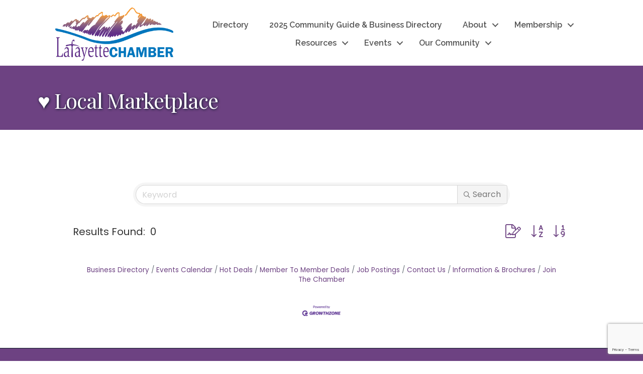

--- FILE ---
content_type: text/html; charset=utf-8
request_url: https://www.google.com/recaptcha/enterprise/anchor?ar=1&k=6LfI_T8rAAAAAMkWHrLP_GfSf3tLy9tKa839wcWa&co=aHR0cHM6Ly9idXNpbmVzcy5sYWZheWV0dGVjb2xvcmFkby5jb206NDQz&hl=en&v=PoyoqOPhxBO7pBk68S4YbpHZ&size=invisible&anchor-ms=20000&execute-ms=30000&cb=ulqodhs92x5g
body_size: 48575
content:
<!DOCTYPE HTML><html dir="ltr" lang="en"><head><meta http-equiv="Content-Type" content="text/html; charset=UTF-8">
<meta http-equiv="X-UA-Compatible" content="IE=edge">
<title>reCAPTCHA</title>
<style type="text/css">
/* cyrillic-ext */
@font-face {
  font-family: 'Roboto';
  font-style: normal;
  font-weight: 400;
  font-stretch: 100%;
  src: url(//fonts.gstatic.com/s/roboto/v48/KFO7CnqEu92Fr1ME7kSn66aGLdTylUAMa3GUBHMdazTgWw.woff2) format('woff2');
  unicode-range: U+0460-052F, U+1C80-1C8A, U+20B4, U+2DE0-2DFF, U+A640-A69F, U+FE2E-FE2F;
}
/* cyrillic */
@font-face {
  font-family: 'Roboto';
  font-style: normal;
  font-weight: 400;
  font-stretch: 100%;
  src: url(//fonts.gstatic.com/s/roboto/v48/KFO7CnqEu92Fr1ME7kSn66aGLdTylUAMa3iUBHMdazTgWw.woff2) format('woff2');
  unicode-range: U+0301, U+0400-045F, U+0490-0491, U+04B0-04B1, U+2116;
}
/* greek-ext */
@font-face {
  font-family: 'Roboto';
  font-style: normal;
  font-weight: 400;
  font-stretch: 100%;
  src: url(//fonts.gstatic.com/s/roboto/v48/KFO7CnqEu92Fr1ME7kSn66aGLdTylUAMa3CUBHMdazTgWw.woff2) format('woff2');
  unicode-range: U+1F00-1FFF;
}
/* greek */
@font-face {
  font-family: 'Roboto';
  font-style: normal;
  font-weight: 400;
  font-stretch: 100%;
  src: url(//fonts.gstatic.com/s/roboto/v48/KFO7CnqEu92Fr1ME7kSn66aGLdTylUAMa3-UBHMdazTgWw.woff2) format('woff2');
  unicode-range: U+0370-0377, U+037A-037F, U+0384-038A, U+038C, U+038E-03A1, U+03A3-03FF;
}
/* math */
@font-face {
  font-family: 'Roboto';
  font-style: normal;
  font-weight: 400;
  font-stretch: 100%;
  src: url(//fonts.gstatic.com/s/roboto/v48/KFO7CnqEu92Fr1ME7kSn66aGLdTylUAMawCUBHMdazTgWw.woff2) format('woff2');
  unicode-range: U+0302-0303, U+0305, U+0307-0308, U+0310, U+0312, U+0315, U+031A, U+0326-0327, U+032C, U+032F-0330, U+0332-0333, U+0338, U+033A, U+0346, U+034D, U+0391-03A1, U+03A3-03A9, U+03B1-03C9, U+03D1, U+03D5-03D6, U+03F0-03F1, U+03F4-03F5, U+2016-2017, U+2034-2038, U+203C, U+2040, U+2043, U+2047, U+2050, U+2057, U+205F, U+2070-2071, U+2074-208E, U+2090-209C, U+20D0-20DC, U+20E1, U+20E5-20EF, U+2100-2112, U+2114-2115, U+2117-2121, U+2123-214F, U+2190, U+2192, U+2194-21AE, U+21B0-21E5, U+21F1-21F2, U+21F4-2211, U+2213-2214, U+2216-22FF, U+2308-230B, U+2310, U+2319, U+231C-2321, U+2336-237A, U+237C, U+2395, U+239B-23B7, U+23D0, U+23DC-23E1, U+2474-2475, U+25AF, U+25B3, U+25B7, U+25BD, U+25C1, U+25CA, U+25CC, U+25FB, U+266D-266F, U+27C0-27FF, U+2900-2AFF, U+2B0E-2B11, U+2B30-2B4C, U+2BFE, U+3030, U+FF5B, U+FF5D, U+1D400-1D7FF, U+1EE00-1EEFF;
}
/* symbols */
@font-face {
  font-family: 'Roboto';
  font-style: normal;
  font-weight: 400;
  font-stretch: 100%;
  src: url(//fonts.gstatic.com/s/roboto/v48/KFO7CnqEu92Fr1ME7kSn66aGLdTylUAMaxKUBHMdazTgWw.woff2) format('woff2');
  unicode-range: U+0001-000C, U+000E-001F, U+007F-009F, U+20DD-20E0, U+20E2-20E4, U+2150-218F, U+2190, U+2192, U+2194-2199, U+21AF, U+21E6-21F0, U+21F3, U+2218-2219, U+2299, U+22C4-22C6, U+2300-243F, U+2440-244A, U+2460-24FF, U+25A0-27BF, U+2800-28FF, U+2921-2922, U+2981, U+29BF, U+29EB, U+2B00-2BFF, U+4DC0-4DFF, U+FFF9-FFFB, U+10140-1018E, U+10190-1019C, U+101A0, U+101D0-101FD, U+102E0-102FB, U+10E60-10E7E, U+1D2C0-1D2D3, U+1D2E0-1D37F, U+1F000-1F0FF, U+1F100-1F1AD, U+1F1E6-1F1FF, U+1F30D-1F30F, U+1F315, U+1F31C, U+1F31E, U+1F320-1F32C, U+1F336, U+1F378, U+1F37D, U+1F382, U+1F393-1F39F, U+1F3A7-1F3A8, U+1F3AC-1F3AF, U+1F3C2, U+1F3C4-1F3C6, U+1F3CA-1F3CE, U+1F3D4-1F3E0, U+1F3ED, U+1F3F1-1F3F3, U+1F3F5-1F3F7, U+1F408, U+1F415, U+1F41F, U+1F426, U+1F43F, U+1F441-1F442, U+1F444, U+1F446-1F449, U+1F44C-1F44E, U+1F453, U+1F46A, U+1F47D, U+1F4A3, U+1F4B0, U+1F4B3, U+1F4B9, U+1F4BB, U+1F4BF, U+1F4C8-1F4CB, U+1F4D6, U+1F4DA, U+1F4DF, U+1F4E3-1F4E6, U+1F4EA-1F4ED, U+1F4F7, U+1F4F9-1F4FB, U+1F4FD-1F4FE, U+1F503, U+1F507-1F50B, U+1F50D, U+1F512-1F513, U+1F53E-1F54A, U+1F54F-1F5FA, U+1F610, U+1F650-1F67F, U+1F687, U+1F68D, U+1F691, U+1F694, U+1F698, U+1F6AD, U+1F6B2, U+1F6B9-1F6BA, U+1F6BC, U+1F6C6-1F6CF, U+1F6D3-1F6D7, U+1F6E0-1F6EA, U+1F6F0-1F6F3, U+1F6F7-1F6FC, U+1F700-1F7FF, U+1F800-1F80B, U+1F810-1F847, U+1F850-1F859, U+1F860-1F887, U+1F890-1F8AD, U+1F8B0-1F8BB, U+1F8C0-1F8C1, U+1F900-1F90B, U+1F93B, U+1F946, U+1F984, U+1F996, U+1F9E9, U+1FA00-1FA6F, U+1FA70-1FA7C, U+1FA80-1FA89, U+1FA8F-1FAC6, U+1FACE-1FADC, U+1FADF-1FAE9, U+1FAF0-1FAF8, U+1FB00-1FBFF;
}
/* vietnamese */
@font-face {
  font-family: 'Roboto';
  font-style: normal;
  font-weight: 400;
  font-stretch: 100%;
  src: url(//fonts.gstatic.com/s/roboto/v48/KFO7CnqEu92Fr1ME7kSn66aGLdTylUAMa3OUBHMdazTgWw.woff2) format('woff2');
  unicode-range: U+0102-0103, U+0110-0111, U+0128-0129, U+0168-0169, U+01A0-01A1, U+01AF-01B0, U+0300-0301, U+0303-0304, U+0308-0309, U+0323, U+0329, U+1EA0-1EF9, U+20AB;
}
/* latin-ext */
@font-face {
  font-family: 'Roboto';
  font-style: normal;
  font-weight: 400;
  font-stretch: 100%;
  src: url(//fonts.gstatic.com/s/roboto/v48/KFO7CnqEu92Fr1ME7kSn66aGLdTylUAMa3KUBHMdazTgWw.woff2) format('woff2');
  unicode-range: U+0100-02BA, U+02BD-02C5, U+02C7-02CC, U+02CE-02D7, U+02DD-02FF, U+0304, U+0308, U+0329, U+1D00-1DBF, U+1E00-1E9F, U+1EF2-1EFF, U+2020, U+20A0-20AB, U+20AD-20C0, U+2113, U+2C60-2C7F, U+A720-A7FF;
}
/* latin */
@font-face {
  font-family: 'Roboto';
  font-style: normal;
  font-weight: 400;
  font-stretch: 100%;
  src: url(//fonts.gstatic.com/s/roboto/v48/KFO7CnqEu92Fr1ME7kSn66aGLdTylUAMa3yUBHMdazQ.woff2) format('woff2');
  unicode-range: U+0000-00FF, U+0131, U+0152-0153, U+02BB-02BC, U+02C6, U+02DA, U+02DC, U+0304, U+0308, U+0329, U+2000-206F, U+20AC, U+2122, U+2191, U+2193, U+2212, U+2215, U+FEFF, U+FFFD;
}
/* cyrillic-ext */
@font-face {
  font-family: 'Roboto';
  font-style: normal;
  font-weight: 500;
  font-stretch: 100%;
  src: url(//fonts.gstatic.com/s/roboto/v48/KFO7CnqEu92Fr1ME7kSn66aGLdTylUAMa3GUBHMdazTgWw.woff2) format('woff2');
  unicode-range: U+0460-052F, U+1C80-1C8A, U+20B4, U+2DE0-2DFF, U+A640-A69F, U+FE2E-FE2F;
}
/* cyrillic */
@font-face {
  font-family: 'Roboto';
  font-style: normal;
  font-weight: 500;
  font-stretch: 100%;
  src: url(//fonts.gstatic.com/s/roboto/v48/KFO7CnqEu92Fr1ME7kSn66aGLdTylUAMa3iUBHMdazTgWw.woff2) format('woff2');
  unicode-range: U+0301, U+0400-045F, U+0490-0491, U+04B0-04B1, U+2116;
}
/* greek-ext */
@font-face {
  font-family: 'Roboto';
  font-style: normal;
  font-weight: 500;
  font-stretch: 100%;
  src: url(//fonts.gstatic.com/s/roboto/v48/KFO7CnqEu92Fr1ME7kSn66aGLdTylUAMa3CUBHMdazTgWw.woff2) format('woff2');
  unicode-range: U+1F00-1FFF;
}
/* greek */
@font-face {
  font-family: 'Roboto';
  font-style: normal;
  font-weight: 500;
  font-stretch: 100%;
  src: url(//fonts.gstatic.com/s/roboto/v48/KFO7CnqEu92Fr1ME7kSn66aGLdTylUAMa3-UBHMdazTgWw.woff2) format('woff2');
  unicode-range: U+0370-0377, U+037A-037F, U+0384-038A, U+038C, U+038E-03A1, U+03A3-03FF;
}
/* math */
@font-face {
  font-family: 'Roboto';
  font-style: normal;
  font-weight: 500;
  font-stretch: 100%;
  src: url(//fonts.gstatic.com/s/roboto/v48/KFO7CnqEu92Fr1ME7kSn66aGLdTylUAMawCUBHMdazTgWw.woff2) format('woff2');
  unicode-range: U+0302-0303, U+0305, U+0307-0308, U+0310, U+0312, U+0315, U+031A, U+0326-0327, U+032C, U+032F-0330, U+0332-0333, U+0338, U+033A, U+0346, U+034D, U+0391-03A1, U+03A3-03A9, U+03B1-03C9, U+03D1, U+03D5-03D6, U+03F0-03F1, U+03F4-03F5, U+2016-2017, U+2034-2038, U+203C, U+2040, U+2043, U+2047, U+2050, U+2057, U+205F, U+2070-2071, U+2074-208E, U+2090-209C, U+20D0-20DC, U+20E1, U+20E5-20EF, U+2100-2112, U+2114-2115, U+2117-2121, U+2123-214F, U+2190, U+2192, U+2194-21AE, U+21B0-21E5, U+21F1-21F2, U+21F4-2211, U+2213-2214, U+2216-22FF, U+2308-230B, U+2310, U+2319, U+231C-2321, U+2336-237A, U+237C, U+2395, U+239B-23B7, U+23D0, U+23DC-23E1, U+2474-2475, U+25AF, U+25B3, U+25B7, U+25BD, U+25C1, U+25CA, U+25CC, U+25FB, U+266D-266F, U+27C0-27FF, U+2900-2AFF, U+2B0E-2B11, U+2B30-2B4C, U+2BFE, U+3030, U+FF5B, U+FF5D, U+1D400-1D7FF, U+1EE00-1EEFF;
}
/* symbols */
@font-face {
  font-family: 'Roboto';
  font-style: normal;
  font-weight: 500;
  font-stretch: 100%;
  src: url(//fonts.gstatic.com/s/roboto/v48/KFO7CnqEu92Fr1ME7kSn66aGLdTylUAMaxKUBHMdazTgWw.woff2) format('woff2');
  unicode-range: U+0001-000C, U+000E-001F, U+007F-009F, U+20DD-20E0, U+20E2-20E4, U+2150-218F, U+2190, U+2192, U+2194-2199, U+21AF, U+21E6-21F0, U+21F3, U+2218-2219, U+2299, U+22C4-22C6, U+2300-243F, U+2440-244A, U+2460-24FF, U+25A0-27BF, U+2800-28FF, U+2921-2922, U+2981, U+29BF, U+29EB, U+2B00-2BFF, U+4DC0-4DFF, U+FFF9-FFFB, U+10140-1018E, U+10190-1019C, U+101A0, U+101D0-101FD, U+102E0-102FB, U+10E60-10E7E, U+1D2C0-1D2D3, U+1D2E0-1D37F, U+1F000-1F0FF, U+1F100-1F1AD, U+1F1E6-1F1FF, U+1F30D-1F30F, U+1F315, U+1F31C, U+1F31E, U+1F320-1F32C, U+1F336, U+1F378, U+1F37D, U+1F382, U+1F393-1F39F, U+1F3A7-1F3A8, U+1F3AC-1F3AF, U+1F3C2, U+1F3C4-1F3C6, U+1F3CA-1F3CE, U+1F3D4-1F3E0, U+1F3ED, U+1F3F1-1F3F3, U+1F3F5-1F3F7, U+1F408, U+1F415, U+1F41F, U+1F426, U+1F43F, U+1F441-1F442, U+1F444, U+1F446-1F449, U+1F44C-1F44E, U+1F453, U+1F46A, U+1F47D, U+1F4A3, U+1F4B0, U+1F4B3, U+1F4B9, U+1F4BB, U+1F4BF, U+1F4C8-1F4CB, U+1F4D6, U+1F4DA, U+1F4DF, U+1F4E3-1F4E6, U+1F4EA-1F4ED, U+1F4F7, U+1F4F9-1F4FB, U+1F4FD-1F4FE, U+1F503, U+1F507-1F50B, U+1F50D, U+1F512-1F513, U+1F53E-1F54A, U+1F54F-1F5FA, U+1F610, U+1F650-1F67F, U+1F687, U+1F68D, U+1F691, U+1F694, U+1F698, U+1F6AD, U+1F6B2, U+1F6B9-1F6BA, U+1F6BC, U+1F6C6-1F6CF, U+1F6D3-1F6D7, U+1F6E0-1F6EA, U+1F6F0-1F6F3, U+1F6F7-1F6FC, U+1F700-1F7FF, U+1F800-1F80B, U+1F810-1F847, U+1F850-1F859, U+1F860-1F887, U+1F890-1F8AD, U+1F8B0-1F8BB, U+1F8C0-1F8C1, U+1F900-1F90B, U+1F93B, U+1F946, U+1F984, U+1F996, U+1F9E9, U+1FA00-1FA6F, U+1FA70-1FA7C, U+1FA80-1FA89, U+1FA8F-1FAC6, U+1FACE-1FADC, U+1FADF-1FAE9, U+1FAF0-1FAF8, U+1FB00-1FBFF;
}
/* vietnamese */
@font-face {
  font-family: 'Roboto';
  font-style: normal;
  font-weight: 500;
  font-stretch: 100%;
  src: url(//fonts.gstatic.com/s/roboto/v48/KFO7CnqEu92Fr1ME7kSn66aGLdTylUAMa3OUBHMdazTgWw.woff2) format('woff2');
  unicode-range: U+0102-0103, U+0110-0111, U+0128-0129, U+0168-0169, U+01A0-01A1, U+01AF-01B0, U+0300-0301, U+0303-0304, U+0308-0309, U+0323, U+0329, U+1EA0-1EF9, U+20AB;
}
/* latin-ext */
@font-face {
  font-family: 'Roboto';
  font-style: normal;
  font-weight: 500;
  font-stretch: 100%;
  src: url(//fonts.gstatic.com/s/roboto/v48/KFO7CnqEu92Fr1ME7kSn66aGLdTylUAMa3KUBHMdazTgWw.woff2) format('woff2');
  unicode-range: U+0100-02BA, U+02BD-02C5, U+02C7-02CC, U+02CE-02D7, U+02DD-02FF, U+0304, U+0308, U+0329, U+1D00-1DBF, U+1E00-1E9F, U+1EF2-1EFF, U+2020, U+20A0-20AB, U+20AD-20C0, U+2113, U+2C60-2C7F, U+A720-A7FF;
}
/* latin */
@font-face {
  font-family: 'Roboto';
  font-style: normal;
  font-weight: 500;
  font-stretch: 100%;
  src: url(//fonts.gstatic.com/s/roboto/v48/KFO7CnqEu92Fr1ME7kSn66aGLdTylUAMa3yUBHMdazQ.woff2) format('woff2');
  unicode-range: U+0000-00FF, U+0131, U+0152-0153, U+02BB-02BC, U+02C6, U+02DA, U+02DC, U+0304, U+0308, U+0329, U+2000-206F, U+20AC, U+2122, U+2191, U+2193, U+2212, U+2215, U+FEFF, U+FFFD;
}
/* cyrillic-ext */
@font-face {
  font-family: 'Roboto';
  font-style: normal;
  font-weight: 900;
  font-stretch: 100%;
  src: url(//fonts.gstatic.com/s/roboto/v48/KFO7CnqEu92Fr1ME7kSn66aGLdTylUAMa3GUBHMdazTgWw.woff2) format('woff2');
  unicode-range: U+0460-052F, U+1C80-1C8A, U+20B4, U+2DE0-2DFF, U+A640-A69F, U+FE2E-FE2F;
}
/* cyrillic */
@font-face {
  font-family: 'Roboto';
  font-style: normal;
  font-weight: 900;
  font-stretch: 100%;
  src: url(//fonts.gstatic.com/s/roboto/v48/KFO7CnqEu92Fr1ME7kSn66aGLdTylUAMa3iUBHMdazTgWw.woff2) format('woff2');
  unicode-range: U+0301, U+0400-045F, U+0490-0491, U+04B0-04B1, U+2116;
}
/* greek-ext */
@font-face {
  font-family: 'Roboto';
  font-style: normal;
  font-weight: 900;
  font-stretch: 100%;
  src: url(//fonts.gstatic.com/s/roboto/v48/KFO7CnqEu92Fr1ME7kSn66aGLdTylUAMa3CUBHMdazTgWw.woff2) format('woff2');
  unicode-range: U+1F00-1FFF;
}
/* greek */
@font-face {
  font-family: 'Roboto';
  font-style: normal;
  font-weight: 900;
  font-stretch: 100%;
  src: url(//fonts.gstatic.com/s/roboto/v48/KFO7CnqEu92Fr1ME7kSn66aGLdTylUAMa3-UBHMdazTgWw.woff2) format('woff2');
  unicode-range: U+0370-0377, U+037A-037F, U+0384-038A, U+038C, U+038E-03A1, U+03A3-03FF;
}
/* math */
@font-face {
  font-family: 'Roboto';
  font-style: normal;
  font-weight: 900;
  font-stretch: 100%;
  src: url(//fonts.gstatic.com/s/roboto/v48/KFO7CnqEu92Fr1ME7kSn66aGLdTylUAMawCUBHMdazTgWw.woff2) format('woff2');
  unicode-range: U+0302-0303, U+0305, U+0307-0308, U+0310, U+0312, U+0315, U+031A, U+0326-0327, U+032C, U+032F-0330, U+0332-0333, U+0338, U+033A, U+0346, U+034D, U+0391-03A1, U+03A3-03A9, U+03B1-03C9, U+03D1, U+03D5-03D6, U+03F0-03F1, U+03F4-03F5, U+2016-2017, U+2034-2038, U+203C, U+2040, U+2043, U+2047, U+2050, U+2057, U+205F, U+2070-2071, U+2074-208E, U+2090-209C, U+20D0-20DC, U+20E1, U+20E5-20EF, U+2100-2112, U+2114-2115, U+2117-2121, U+2123-214F, U+2190, U+2192, U+2194-21AE, U+21B0-21E5, U+21F1-21F2, U+21F4-2211, U+2213-2214, U+2216-22FF, U+2308-230B, U+2310, U+2319, U+231C-2321, U+2336-237A, U+237C, U+2395, U+239B-23B7, U+23D0, U+23DC-23E1, U+2474-2475, U+25AF, U+25B3, U+25B7, U+25BD, U+25C1, U+25CA, U+25CC, U+25FB, U+266D-266F, U+27C0-27FF, U+2900-2AFF, U+2B0E-2B11, U+2B30-2B4C, U+2BFE, U+3030, U+FF5B, U+FF5D, U+1D400-1D7FF, U+1EE00-1EEFF;
}
/* symbols */
@font-face {
  font-family: 'Roboto';
  font-style: normal;
  font-weight: 900;
  font-stretch: 100%;
  src: url(//fonts.gstatic.com/s/roboto/v48/KFO7CnqEu92Fr1ME7kSn66aGLdTylUAMaxKUBHMdazTgWw.woff2) format('woff2');
  unicode-range: U+0001-000C, U+000E-001F, U+007F-009F, U+20DD-20E0, U+20E2-20E4, U+2150-218F, U+2190, U+2192, U+2194-2199, U+21AF, U+21E6-21F0, U+21F3, U+2218-2219, U+2299, U+22C4-22C6, U+2300-243F, U+2440-244A, U+2460-24FF, U+25A0-27BF, U+2800-28FF, U+2921-2922, U+2981, U+29BF, U+29EB, U+2B00-2BFF, U+4DC0-4DFF, U+FFF9-FFFB, U+10140-1018E, U+10190-1019C, U+101A0, U+101D0-101FD, U+102E0-102FB, U+10E60-10E7E, U+1D2C0-1D2D3, U+1D2E0-1D37F, U+1F000-1F0FF, U+1F100-1F1AD, U+1F1E6-1F1FF, U+1F30D-1F30F, U+1F315, U+1F31C, U+1F31E, U+1F320-1F32C, U+1F336, U+1F378, U+1F37D, U+1F382, U+1F393-1F39F, U+1F3A7-1F3A8, U+1F3AC-1F3AF, U+1F3C2, U+1F3C4-1F3C6, U+1F3CA-1F3CE, U+1F3D4-1F3E0, U+1F3ED, U+1F3F1-1F3F3, U+1F3F5-1F3F7, U+1F408, U+1F415, U+1F41F, U+1F426, U+1F43F, U+1F441-1F442, U+1F444, U+1F446-1F449, U+1F44C-1F44E, U+1F453, U+1F46A, U+1F47D, U+1F4A3, U+1F4B0, U+1F4B3, U+1F4B9, U+1F4BB, U+1F4BF, U+1F4C8-1F4CB, U+1F4D6, U+1F4DA, U+1F4DF, U+1F4E3-1F4E6, U+1F4EA-1F4ED, U+1F4F7, U+1F4F9-1F4FB, U+1F4FD-1F4FE, U+1F503, U+1F507-1F50B, U+1F50D, U+1F512-1F513, U+1F53E-1F54A, U+1F54F-1F5FA, U+1F610, U+1F650-1F67F, U+1F687, U+1F68D, U+1F691, U+1F694, U+1F698, U+1F6AD, U+1F6B2, U+1F6B9-1F6BA, U+1F6BC, U+1F6C6-1F6CF, U+1F6D3-1F6D7, U+1F6E0-1F6EA, U+1F6F0-1F6F3, U+1F6F7-1F6FC, U+1F700-1F7FF, U+1F800-1F80B, U+1F810-1F847, U+1F850-1F859, U+1F860-1F887, U+1F890-1F8AD, U+1F8B0-1F8BB, U+1F8C0-1F8C1, U+1F900-1F90B, U+1F93B, U+1F946, U+1F984, U+1F996, U+1F9E9, U+1FA00-1FA6F, U+1FA70-1FA7C, U+1FA80-1FA89, U+1FA8F-1FAC6, U+1FACE-1FADC, U+1FADF-1FAE9, U+1FAF0-1FAF8, U+1FB00-1FBFF;
}
/* vietnamese */
@font-face {
  font-family: 'Roboto';
  font-style: normal;
  font-weight: 900;
  font-stretch: 100%;
  src: url(//fonts.gstatic.com/s/roboto/v48/KFO7CnqEu92Fr1ME7kSn66aGLdTylUAMa3OUBHMdazTgWw.woff2) format('woff2');
  unicode-range: U+0102-0103, U+0110-0111, U+0128-0129, U+0168-0169, U+01A0-01A1, U+01AF-01B0, U+0300-0301, U+0303-0304, U+0308-0309, U+0323, U+0329, U+1EA0-1EF9, U+20AB;
}
/* latin-ext */
@font-face {
  font-family: 'Roboto';
  font-style: normal;
  font-weight: 900;
  font-stretch: 100%;
  src: url(//fonts.gstatic.com/s/roboto/v48/KFO7CnqEu92Fr1ME7kSn66aGLdTylUAMa3KUBHMdazTgWw.woff2) format('woff2');
  unicode-range: U+0100-02BA, U+02BD-02C5, U+02C7-02CC, U+02CE-02D7, U+02DD-02FF, U+0304, U+0308, U+0329, U+1D00-1DBF, U+1E00-1E9F, U+1EF2-1EFF, U+2020, U+20A0-20AB, U+20AD-20C0, U+2113, U+2C60-2C7F, U+A720-A7FF;
}
/* latin */
@font-face {
  font-family: 'Roboto';
  font-style: normal;
  font-weight: 900;
  font-stretch: 100%;
  src: url(//fonts.gstatic.com/s/roboto/v48/KFO7CnqEu92Fr1ME7kSn66aGLdTylUAMa3yUBHMdazQ.woff2) format('woff2');
  unicode-range: U+0000-00FF, U+0131, U+0152-0153, U+02BB-02BC, U+02C6, U+02DA, U+02DC, U+0304, U+0308, U+0329, U+2000-206F, U+20AC, U+2122, U+2191, U+2193, U+2212, U+2215, U+FEFF, U+FFFD;
}

</style>
<link rel="stylesheet" type="text/css" href="https://www.gstatic.com/recaptcha/releases/PoyoqOPhxBO7pBk68S4YbpHZ/styles__ltr.css">
<script nonce="01xQLCpBc1kmT4kH3q-Sug" type="text/javascript">window['__recaptcha_api'] = 'https://www.google.com/recaptcha/enterprise/';</script>
<script type="text/javascript" src="https://www.gstatic.com/recaptcha/releases/PoyoqOPhxBO7pBk68S4YbpHZ/recaptcha__en.js" nonce="01xQLCpBc1kmT4kH3q-Sug">
      
    </script></head>
<body><div id="rc-anchor-alert" class="rc-anchor-alert"></div>
<input type="hidden" id="recaptcha-token" value="[base64]">
<script type="text/javascript" nonce="01xQLCpBc1kmT4kH3q-Sug">
      recaptcha.anchor.Main.init("[\x22ainput\x22,[\x22bgdata\x22,\x22\x22,\[base64]/[base64]/[base64]/KE4oMTI0LHYsdi5HKSxMWihsLHYpKTpOKDEyNCx2LGwpLFYpLHYpLFQpKSxGKDE3MSx2KX0scjc9ZnVuY3Rpb24obCl7cmV0dXJuIGx9LEM9ZnVuY3Rpb24obCxWLHYpe04odixsLFYpLFZbYWtdPTI3OTZ9LG49ZnVuY3Rpb24obCxWKXtWLlg9KChWLlg/[base64]/[base64]/[base64]/[base64]/[base64]/[base64]/[base64]/[base64]/[base64]/[base64]/[base64]\\u003d\x22,\[base64]\x22,\x22wphhHQFjWUNGSUtxMHnCh0/Cg8KUIi3DgD3DgQTCowjDqA/DjR/[base64]/[base64]/DkV/DnHIfP8Obw5NqRMKsHxbCkGPDoAdBw45cMR3DsMKvwqw6wqjDm13DmkVLKQ1YHsOzVSAUw7ZrDsOYw5dswqVXSBslw5IQw4rDp8O8LcOVw4nCqDXDhmYyWlHDk8K+NDt/w5XCrTfCssK1woQBRDHDmMO8AUnCr8O1K04/[base64]/Dh8OUwojCvcKqwqHDm8OFV8KPwpETUMKpw4AZwqfChxY/wpRmw4/DmzLDoi8VB8OEKsOgTylOwqcaaMKNOMO5eT9PFn7DmxPDlkTCrRHDo8OsTcOswo3DqjxGwpMte8K3ViLCicO1w7dhTVRpw5Y3w61yRcOcwrA8d0fDhjwVwqxPwoYWfFs5w5/[base64]/wohdw4sAwrk+w45qwrgBw5HCkW/Cjmt9FsOkFBo1UcO8O8KkOQDCuQY5GDxwEzwZMcK7wqhsw7QqwqbDhMOBOMO7H8Kvw7LCscOxRHzDkMKtw47DojsJwq1Cw5rCs8KbHMKIBcOgKAVBw7VYY8ORJkcHwp7DnDTDj3J/wpxbNBDDusK7IFY/XwfDvMOgwqEJCcOTw6nCiMOdw6nDjB5fWXjCjsKhwpfDt3IKwqHDmcOBwrQHwr7DqMKUwpjCtsK8YG0pwoLCswLDmgt4w7jCnMK7wphpJ8Kgw4lcfcK2wq0FEMKzwr/Ct8KfW8O6BsKOw7/CgkrDgcOHw7oyOsOCN8KwIsOdw7bCv8KNKsOsdCjDgTs5wqABw73Dv8ObBsOmG8K9J8OVESwwVQvDqgfChMKDNBVAw7Ufw4rDikplPibCtwdYX8OcCMOrw6/CucOWwoPDs1fCl1rCiAx4w4PDrHTCncOQwr3CgQPCrsKTw4RDw7F8wr4iwrE+aj7CskjCo1oEw5/CgytbBcOCwrAlwpF6E8Kaw4XClMOuCsKFwrbDpDHCmyPDmAbDu8KlJxl5wqdtZVgOwqTDtCRCExnCncOdMcKGN0/DsMO0WMOvXsKaV13DmhnDvMOna3d5Y8O2T8Obwq7DvU/[base64]/DnsK2wphWRUVZVXENwpvCgkDCuGrDsCDChgrDicKPbB8nw6vDvi10w7HCscOGJAjDqcOiXsKKwqRyasK8w45LHiPDglvDu0fDoGJzwqJ5w5QFUcKDw7Y5wqhzFEpgwrrCoB/[base64]/ClMKCw7XDrlcGJBjDgsOgw4QNw6PCjMOZw5rDjlXCkikfNEceAcOgw6BXV8OdwpnCpsKrZ8K9OcO6wrM/wqPDv0XCp8KHT3cZLFjDtsKhJ8KZwrLDm8KuSxPCuzHDvEBKw4bClMO2w5YJwpnDjnXDsSLDtjdrcXkkNcKYe8OlaMOEwqYFwrMPADLDnlE1w6NvAXvDoMODwpQbMcKhwqZEe0UVw4FOw4gfEsOfJzfCm2k2T8KUDyQ3McO9wr0Sw5zCncOTViDDuQ3Dng3CmsO0PR/CjMOQw47DlkTCqMOQwrDDsA9Ww6zCisOSJh5/wrAXwr4KJhDDpVp4PsODwrM4wpHDpRNKwo1BW8KSd8O2wqPDlMK9wq7CmX8JwoRqwo/CssOewrfDtVvDvcOoIMKrwrjCghVMOUUFHhHDlcKswoduw7BJwq85b8KBCcKAwrPDjDfCuC0Jwq91FmrDpsKSwrN0dkMpIMKKwpsOWMOWUx9Zw5tBwqY7XH7CtMOTw6nDqsO9bCUHw6fDh8KTw4/DhCbDsTfDuHXCuMKXw5Vnw6I+w5/DjhbCgm8EwrAncA/DlsKvGDPDv8KlOTDCscOIWMKvVwrDg8KSw5TCq2wRE8OUw4nCvwEZw4V5wq7DgF4Fw4hvbQVYLsOhwpNiwoMxw7dxUGldw5EQwoZsVGYWD8OpwrfDnEZkw694ey4zR3PDmcKNw6NiZMOEC8O+IcOCecKNwq/CkBQIw5nCg8OIFcKdw6loKsOWeSF4A2ZjwqI3wpxZMcOPNVTDl1oLDMOLwqjDlsKBw4wZHAjDt8OSTkBjEcKlwpzCnsKmw5/DvMO7wovDuMOvwqHCm0hlXsK2wploRiwRw5HDvwHDosOfw6rDvMO+Q8ORwqLCvMOgwpLCkwFUw50naMKNwrp2wrdww4fDvMOlSXfCpHzCpgJbwrQJMcOPwrXDhMKcIcO5w5/CssOFw6ppMiXDiMKawrvChcOUfXXDqUZ/wqrDmSkEw7vDkH/CnntEZ319ccKNNlVIB0fDhUbCmcOAwoLCs8OfBUHCnXTCrjATDBrDiMODwqpDw5ECw61sw7V0fx7Cu3nDjMO7B8OTI8K7ZAMjwoXCgioTw4/ChE3CpMOPYcK6ZgvCoMO0wrLCgMKmw7NSw4TDiMKdw6LCkylpw6tTCUTCkMKRw7TCnMODbQk8ZDoYwoF6QsKzwoUfKcOXw6TCssOewpbDmsOww4Bjw43CpcOOw4pxw6htwoLDiSY0e8KZZFFSwq7DmMOiwpAdwplDw5jDi2MsfcKrS8OFL2d9C2FpeWs/AFbCth3DklfCksOOwphywr3DmsKmA2cNQHhFw5NUf8K+wo/[base64]/DtMOfOH5dJVNbecOnPmAJw7AjHMOaw6fDlHMmPDHCqy3CsEktd8Kpwo9qV3I0VBnClcKXw7JOK8KuYMOhZBRqwpZWwq/Dhz/CoMKaw77DksKZw4TCmCkewrbClU41wp/Dt8KqQsKLw5bCrsKdZmzDssKCU8K8E8KCw48jJMOsch/DrMKNDnjDq8O9wrPDhMO6EcKiw4zDt1LCssO9esKbwpkGBRjDu8OAAMOjwqknwpJnw7BoGcK1Smd1wpVzw5s3EcKhwp/ClkMsR8OaXAVswp/DlMOkwpcpw6c4w4AKwr7DtMKSSMO/EMKiwpN3wqHCv2PCncOGCWRYZsOaP8Kle3pNUUPChsO5YcKmw7gBOsKdw6FKwppWw6ZNbsKJwqjClMOGwrJJGsKgYcOUTTXDnMKvwq/DkMKaw67DpkkeI8KhwqLDrGoow4LDuMKTHsOjw6fCgsOuSX5sw5nCgSVSwpvCgMK2YkYuUMOaZmbCpMOGwrHDslxcFMOIUmDCpsKeLjcIXsKlVEdvwrHCr2kewoIxIXPDksKUwpnDjMOew7rDl8K9bsOxw6XCq8KVasO7w7HDo8Kawp3DgQUNOcO5w5PDpMODwpx/NDYPM8OiwpjDu0d3w6Yiw5bDjmdBwrjDpVrCkMKIw7nDscOlw4HCkcK9UMKQK8KpQMKfw6MXwrIzw45ew5nCv8Olw6UWYcKQXWHCkCTCsj/CqcOAwrPDuirCuMKna2hoPinDoBPDiMO0LcKAbUXCn8KvA3ILXMO9dFvDtMKSMcOZw5hSYWZAw6TDr8K3wpjDvwQqwo/Dr8KlNcKjC8OLRH3DmiloegrDh2zDqifDtS4JwpplFMODw7NxI8OjZ8K+KsOuwpp5exbDg8OLwpNQHMO7w58fwp/CuUt4w4HDpWwaYH1XFgnCocK+w41fw7fDrsOPw5pQw5rDomYGw7UrRsKPT8OxW8KCwr/CtMKoUgDDj20ZwoctwooYwoJaw6l/LsObwpPCqmcfCMOmWlHDmcKqAkXDm31AQkjDjw3Dmn/Dn8KZwp5MwrVXPCfDkToawobCqsKAw61JP8K6RTLDpifDpsKkw6U2SsOjw5pJScOowq3CnMKuw5rDvsKpwotzw4ouBcOawpAOw6LCvzZaQsOyw6/ClTkiwrbCgsO4CwhEw6tbwrDCo8K1wqMRO8OwwpEfwqXDtMOtBMKYEsKvw50UODTCjsOaw7VGDzvDjzbCrwo2w6rCnE0uwqHDjMOpOcKpLScTwqrCucKsGWXDisKMBW/DoWXDoCjDqAkkfsOeGsKDasO7w5RDw5E7wr/DqcK5woTCkxjCi8OnwpsXw7fDhALDqQkUaAwAHGfCmcK5wqxfH8KgwqgKwosvwpFYQsO9w5nDgcOMRBooOsOCwqcCw6LChQofO8OFHzzCh8OTJsOxXcO6w5Fnw7ZgZMOhPMK/[base64]/CizJ5XMOTwq8JwonCnMKjBXDChC8kYsKOFcK6Dyc/w740BcO3OMOTFsOMwqBpwr0vSsOWw4YlKQhQwrd3E8O3wqxzwrx1w5bCpVxjPsOEwpkIw70ww7zDusKswo/[base64]/[base64]/DpGdCBsKIw6zDmcOzXjPDvsOFXsOfw67DpMK2OsKFZcOcwoPDl3wAw4kGwo7DnHthesKdSzVUw5zDqR3CjcOvJsOTS8ORwozCuMOZUsO0w7jDpMOow5JGcEVWwrDCnMK2wrdTeMKJKsKxwrlRJ8OowrNRwrnCisOAOcKOw7LDiMKZUU7Cmy7CpsKVw4jCucO2YEl/acOmUMOdw7UvwoIhVmEmUGlpwrrCowjCvcKNQlLDj1nCmhACVlTCpzc1O8OBZMKELT7CvH/DgcO7woBnw6UcDBnCuMKuw4IaDGbCvzrDinFfEMOtw4bCijJLwqHCnsOFOkcvw4LCs8One1DCrmlPw68PccKGNsK+wpHDqALDisOxwr/Cm8Kmw6F6dMOsw43CvR8+wp3DhsOCfCrCvy81HgLDjFDDscOxw5BrNCHCkm/Ds8Obwr4wwqjDqVHDhQ8owpPCmQDCmsOtPUUqNnDCgTXDt8KjwrzCscKddWnCjVnDisO6bcOCw4nCmSZgw6Q/F8ORZyZiUcOfwot9wpHCkzxaTsOQXR9Kw6fCrcK7w57DksO3wqnCncKAwq4bVsKdw5BWw6fCkMKhIG03w67DhcKbwrbChcK/ZMKKw6sxK1Bjw6YowqRMA11/[base64]/CtHgFw5rCqQkJwozCvMOaw4XChjrDqMKTwo1iwrXDlMKrw4A/wpF/wpTDv0vCksO5FxYmesOOTwUHMcKJwq/CvMOnw4LCpcKVw4PCn8KDZ1DDv8OIwonDlMKtJEEPwoVwbSUAM8OnC8Oof8KDwosJw6VrEz00w6HDogxkwoAWw7vCkB8bwpLCh8OswqnCun1NWwpHWT7Cu8ONEgQzwppSd8OOwoJtDMONM8Kww7/DoD3Dm8O/w7jCpywowpzDgSXCnMKmaMKGw6vCiRh/w5k+PsOGw5RiO2fCn0ZGa8KWwrXDtcOVw5LCsxkuwqY8PHHDpgHClDTDoMONRC8yw6TClsOQw7nDv8OfwrfCocOxJzjDvMKRw5PDnk4Pw7/CqUTDk8OKWcKawrnCkMKMUS7DrWnDtsKjAsKcwrjCpCBWwq3CpMO0w4FzA8KVNUDCusKcTWJ2w6zClxhAdMKXwrRwW8KfwqR4wpQrw4g4w7QFd8Khw43CtMKfwqjCgcKqL1rCsEfDklDDgA5PwrXCiiokesKMw75lfMK/JCAkGx9MCcO3w5bDtMK9w5zCl8KvT8OXO00jdcKoV3sfwrvDisOTwofCssK9w6obw5JSK8O5wp/DmB/Dhkslw5Ntw4VjwovCuksAKFZFwpBaw7LCjcKydFQIKsO9w48UFXJFwoFbw4ESI04lwojChmjDtFQ+UcKQdj3Ck8KmaVhTbV7CssOzw7jClRY0DcOvw5zCj2INJW/CuBHDqXx/w4xqLcKew5zCvMKbHBIXw4HCrg7CojZWwrAnw5TCmnYwU0Q5wrjCjcOud8KdAiPCvQrDkcK7wr/DtWBHT8KbamvCkiXCj8O1woBOQCvClcK7bgcYLSHDtcO5w5NFw6LDjcOfw6rCj8K1woXCijHCvWkjGl9lw57CpMOZJQ7DgcKuwqVbwoHDoMOBwqDDkcO3wq3DpMO4w7XCv8KPS8O3ccOtw4/Csj18wq3CuisQJcOIBCFjMcObw4FUw4h7w4nDoMOrOGVkw7UGc8ONwrFhw7nCrmLCiH3Cq1shwonCnwxww4dMamTCvUrDvcOcP8OGHysAYsKdS8O0LkHDgk3CpcKUUjPCrsOgwq7CsH4PcMOzQ8OVw4IVd8Osw53Coj4xw6DCvMKdDRPDkE/CscKnw6nCjSLDrhR/T8KqZgjDtVLCjMOaw5Uoa8KlbTs6GsO4w4/ChTzDmcKTBsOcwrbDqMKCwoR7bTDCsmfCoS4Cwr5UwrvDj8K9wrjCt8Otw4/DjDctWsKwaBcIUEzCumMiwpzCpkzCsmnCrcOGwoZUw4YIHsKQW8OEYsKowqpFeFTCjcKxwpB2G8OlXRPDqcK9wqzDnsKwdC3CuDkLbcKlw77CqUbCr3TCpCTCj8KGccOOw71gKMOyXSI6acOiw5vDt8KIwphLSVHDlsOuw5XCn2/DkzvDoHM8NcOQRsOZwoLCmsO5wp3DqwvDvsOAXcKkNBjDnsKWwrQKZFzDrkPDscKtPFZGw4BqwroKw4FuwrPCoMOadMOBw5XDkMOLUDoLwqkIw787VcOfQ19OwpdKwpPCiMOSciR+N8ORwpnCt8OJwojCrgg/CMOoIMKtfD0UeGPCqn04w7TDncOwwqXCscKtw4zDn8KRwqA1wpTCsQstwrx8BBhIGMK+w4vDnCnCtwbCtxxXw67Cj8KPFEbCoHhIdVXDqEzCuUkGwohvw4PDm8Kuw43Dqw7ChMKAw7TCkcOVw5hMF8OKA8O7CTpwLF9easK7w5dcw4Vywpguw5wpwqtJw5U2w6/DssOPBAlqwqNtRF3DvsOEEcKEw4zDrMK3BcOVSC/Dhm/[base64]/Dv106wp7DpxPCnkVlwqHDhMK3IzTDmhDCqcOyMk/[base64]/w63DiXvDuxM3wobDvcKOw4QawojDvylNwrXClXRPFcOWNMOlw6tNw7Ysw7rCscOQOC0Cw7NPw4XCo3rDlnDDlVfCmUh2w4csQsKgTj7Drzked1ZRRsKXwrbClk1gw4nDj8K4w6LDjgpHIEA1w6fDnHvDn0N/PQRZS8KKwqEFUsOEw4zDh0EiacOWwqnCh8O5Y8OdKcOmwodYQ8O9BwoaV8Ozw6fCpcKXwq9pw7VLWnzClRfDosKow4rCtsO+fVtbIn07HRbDs3fCr2zDigZmw5fCgGfCpnXClsKEw7lBwrpbOzxwMsO0wq7Djysfw5DChy5rw6nDoGc9woZVw7U1w6ddwrPCp8OPE8O/wq1Za1o8w5DDnl7Du8KxUl5HwoXDvjYVH8OFDnYhFjp/M8OxwpLDlMKMYcKswp7DhwPDpw7CuQ4Hw5fCqmbDoTfDuMKUUGMkwrHDoSvCiirCusKzEgERUsOow7oIBkjDisOxw7jDmMKfNcOzw4MEXi1jfXfCgX/[base64]/[base64]/DssKBwrNJw5HCqsOnf1TCgsOAOQzDq3XCiMOMNHHCjcOLw7fCrV86wpRvw6NUHMKlFBF3PjEUw5tWwpHDkzkKYcOBT8KTWMOTw4fCksOVQCjCpsOpUcKYHsKuwpk/w411wprCmsOQw510worDo8K+wqQdwpjDgm/ClmEOwocawqNew7bDohZGYsKrw6zCqcOgBlxQc8KBw6Ykw5jCm2QSwoLDtMOWwqTCssKJwojChcKlNsKkwrJOwqUtwroBw7zCoCskw4/CoAXCr3/[base64]/w5rDq8OuO8KcX8ONIj7CrkfDkMOJWR0hP2p8w7p0Iz3Dn8OXQ8Oswp7Dr2nDjsKew53DpcOQwrfCqgHCmcO3W3LDhsKdwojDhcKSw5DDpcOeFgfDmXDDoMKOw6nCkMOQXcK8w7zDswA6Gh4/VMOkWXVQK8OmB8ObAn9fwr/Cg8KhZMKHBhknwpTDlRA9w5gzWcKCwq7Cgy40w40lU8KNw6PCoMKfw6HDk8OLVcK1CRhPUnfDucOtwrk1wp9xVmwsw6LDimXDncKvw5rCg8Okwr/CpMOtwpYPfMKadR3CkWjDscObwppOK8K5L27CmjTDiMOzw43DicKfczbCk8KpPyLCvVYjAcOUw6nDgcK3w4kmFWJ5ThDCg8Ksw6cyXMOSFXnDqcK/KmzCqcOtw5lEWcKJO8KOXsKcLMK/wqFPw4rClCoDwqljw67DhwhowonCnEBMwofDgnlwCMOywpBQwqPDj0vClFhMwrHCicOCwq3CkMOGwqsHE29cB1jCmhZMCsOhYmbCm8ODYS1TVMOLwr1CPiYifMO9w4/DsT7DmsOKRsODWsO0E8Kbw6xbSSYQVQg/[base64]/w5l2asOnVGoAKMKzwrzCm8Ouw5XCgX5zw6R4w4zCjmYZLgN+w5DCvnPDs3koRzYsDxFjw5jDk0Z8DTxPUsKjwqIAwrvCkMOybcOEwrgCFMKdCcKCWENywqvDgyzDrMOlwrbCiHDDrHPCtjcfZmNwblF2CsKVwoI5w4xAAzRSw6HDpz0cw4PCoU40woU/CmDCs2Qzwp3Cl8KIw7luO1nCsj/DjcKAFcKrwovDv2E8YcK/wr3DqsKtAGs+w4zCsMO7ZcOwwq3Dlw/DtVULdsKnworDk8OpZcKuwp5TwoYkCXXDtcKpPx5Hfh7ClnjDm8KIw43CjMOOw6TCrsOoYMKwwoPDgzfDgSbDvmpEworDrMKaTMKjB8KTHFgzwoQ3wqp5LDHDnQ9Pw4fCiAzCqEByw4bDiBLDoXsAw6PDo1g2w7EQwq3DoRDCvAoAw5TChEFmEGwtWlzDlDd/[base64]/[base64]/[base64]/w6hrYcOeNcOKwqjCkMKew6fDllXCocOTbsK+P8KAwpHDnmBmQkhseMKoScObM8KjwpfDn8OYw58Fw4hWw4HCrwgpwpPChmjDi1vCuh3Ci0ouwqDDi8K2D8OHwrRjaEQuw5/CkMOSFX/CpW9Fwr0Uw4Z/[base64]/DhcKxw4XDk0c3OcO2wpxkwrfDhU8Kw7zCiDTCsMKfw5sJwqDDlRHDugpSw4JoYMOxw7XCgnfDrsO5wq/Dt8Odwqg2JcOQwqEHOcKDUMKReMKCwoDDtQxmwrJzPUl2OkwdEgDDmcKaciPDlsOMOcOLw5LCkkHDtsKfWkwsB8OhHAsXdMKbNG7CiVweGcOrwo7Cs8KpEgvDsmHDgcOxwrjCr8KRfMKEw6jCrCDCvMKFw6k7wroME1PDiDkzwqwnwrhAPB5/wrrCkcKOMsOFSE/DgU8jw5jDssOAw5LDumJ/w6nDi8KhTcKQSjh2RjnCsFMiYsKkwqPDkEIYM0BYeTPCiEbDlFoWwqY6EFXDuBrDq3ZHHMOPw6DCg0HDssOYT1hrw4lEd0dqw77DucONw4A6w4AqwqBawoLDn0gVMg/DkXsPY8OOEcKTwoHCvTXCtyfDuD8ldMO1wrpnJ2DCksOWwofDmjDDk8O8wpPDnGZ4BwDDujrDg8KPwpN2w5XCo19xwrLDgmV8w53CgWQbM8Oeb8O+IcKFwo5ewqrDjcKOIiXDgVPCl23CoUbDvFLDuF/Cug/Cl8KSEMKTI8KrEMKfXFfCrGNjw6/[base64]/YsO7dsKhN8KFwrHCqw9Vwr84eMKyFMKcw71Tw7F0eMOhbsKhecOtDMKjw6NjAXPCrUfDm8O+wqDDjMOJOcK+wr/DicORw7lzbcKZccOEw6UDw6d5wpd0w7Vmw4nDqMKqw6zDqRghQcKTPcO8w4gIwpTDvMOjw5EVR39Ew6HDqGMtAgXCmWoEC8OZw64/wpPCtyl0wqXDgCzDlsOUwrHDmMOIw4/DoMKIwotXYcKmLzrDtMOxGsK0J8Kvwrwew77DhXA5wpjDuUV1wpDDmnMlIhXDvFXCocKhwoHDrMKxw7FGHH5qw6rDv8KNTsKuwoBMwrrCvsOyw7/[base64]/w4LDjwzCiFfDgDXDrwTDuFPDpMOow5pjwrBFw5JcWCPCtMOywpXDl8K0w4XCgSHDmMKZwqYQM3MZw4U/w5kGFBjCgMOYwqoZw6lobw7Cr8KaPMK2RgMPwpZ5D0rCtsKFwo3DjcO7ZFDDhFrCi8OyeMObLsKhw5DCpcKYAkVHw6LCjcK9NcK3Fh3DoHzCgMOxw6M2JXXDiybCosOtw4DDkEo4ZcKXw4MDw6E4wrILQjR0JDcyw63DnCEmNcKMwpZjwo1cwqbCm8Knwo3Ciko/wo1Uwrs8bn9QwqZYw4UfwqzDtCQ0w4LCqcKgw5F5aMOtccOEwo8IwrnCqwfDjsO8w73DpsK/wpIhYsOCw4g6bcKeworDo8KPw55tMcK9wqFbwrrCqCHChsKCwr1pOcK7ezxKwprCg8OkLMKRY0VFb8Otw55reMKkZsKhw6sINRIlfMK/PsKswp45NMOfSMO3w5x9w7fDvDjDkMOrw5zClX7DnMOjJV7CvcKaMMK1A8Olw7rDhQZKBsKcwrbDucKlO8OCwq8Nw53CvTAMw4wFYsKCwoDDj8OCXsOybFzCs1kLXzpgbx3CpRXDkMOvZFUewonDm3RqwrfDksKJw7fCn8OCAk7CrRvDlQ/Dl0YQIcKdBSonworCsMKXA8OXOXwPb8KBwqkUw47DqcOoWsKMS2bDrBPCv8KUFcOqKcOEw4c2w5zCmik8ZsKqw6g/woxtwpdEw59Tw7ozwqbDosKqeijDjU9cQCXCjFnClxc1VwoUwpYLw4bDs8OHwr4CdcK2EGdmOsOEOMK+VMKuwqhJwrt1ScO3LkNHwpvCtsObwrHDvC1YcT7CmxBXf8KALEfCsF/Ct1zCqcKuXcOswo/CjcOZf8OBaADCqsOnwrl3w4w3YsK/wqvDkD/CucKLRSNxwog1wp3CkCTDsArCpRsawrMOFx/[base64]/Dl8OTw4HDo8OCcgzDssKbDcOGDMKvAGPDmgXDrsOIwozCscO5w6NJwqbDnMOzw7vCu8O9fkNpMcKfw59Lwo/Cr2F4Xk3DrVYvZMK9w57CssO6w7wwVsK0PcOYdMKUw7/DvQ5Gf8KFw5DDsVfDm8OtZSc1wrjDtBQvPcKyfETCksOjw4UhwqlMwpvDmkNWw6/Dp8OKwqfDl0BXwrvClMO1B2BlwqfCsMKLcMKcw4p9ZlI9w7EwwrnDiVMswpbCigF0VhnDuw/CqSXDm8KLJMO+wrsueSrCqUXDsifCqEPDolcewotRwqxlwoHCjjzDvifCt8O2T3XCiWnDlcK4PcOGGiZWUUrDg248wqHDpcK/wrTCkMOPw6fDjjXCkzHCkV7DqBHDtMKiYsKAwqwIwrhKZ0FSw7PCjiVHwr0MNWt/wpxNP8KrDiTDvkt2wo8BSMKaK8KCwpQRwrDDocObdMOaM8OZH1Mzw7HDgsK9bABkfMKQwrQFwr/DigbDkFXCr8K0wo8WajkOSnU2w5ZDw50gw5tSw7JLAHoMJTTCtgQnw5tOwod2w7jDj8OZw6/DjznCpMK5SWLDiDDDu8K2wodowoEkQSTDm8K8GgJeXEx6UQ/[base64]/CrsOkwovCpVgycsKVbATDrFt9w43CosKLVy7DrVRhw6zCjVzCqjlZPxPCsRMxOzcNN8K6w6DDni3Dt8OOW3k2wolnwoHCiVgAH8KjMwLDoXQQw6fCqQg/QcOVwoLCriBUQC7CtMKZXRYJeTfCrWVewqx4w5IwT3dtw4gcD8OsXsKgPyo8DnZVw5HDusKkSHLDgwcFTCzChnlmScKtBcKDwpNhUVxIw6sCw53Cmz/Cq8K3wqZhYGHDosKdUX7CiBAJw5x4PhVELC59woDDi8Odw7nCrsKyw4rDqVrCh3ZmRsOhwrttY8KpHHnCr011wovCmcKBwqXDo8KTw6nDkj3DiBnDt8Kbw4Yxw6bCv8KoVGB3M8KZw6bDuy/DpBLDjEPCusK6Ijp4NnsQam1Mw5E1w6Zww7rCtsKXwq00w6zDlhvDlmDDjR0mJcK+OTZqKMKsOcKywpTDssK4dlJSw6TDrMKewpNGw6/[base64]/[base64]/[base64]/Ct8Obw7fCjcKVCwV1w41Uw4hAC2BxAcOoEcKMwovCu8O0IGvDisKQwrUNwp0Xw6lbwoLCvMKCYMOWw7fDpUTDqVLCusKND8KhOzc1w6/Dj8K/wpPCjR5kw6nCg8KBw6osNcOWG8OzKsOiUAFUUsOLw5jCvFYifMKfcF8seArDkWvDqMKXDSh2w4nDvFJCwpBeYAXCoCpGwq3DgznDrHNhWB1/w77CqhxYYsOMw6EBw4/[base64]/DoMKOHDtfw4TCt8OiKEjCjsOoCMKnP8Ofw65kwptNWsKgw6rDrcOETsO7Gy3CtGHClsOFwqouwqtbw5d4w7/[base64]/DqnjDrMKmw6l+NVfDgzZheyRkVSAfP8OTwoXCucOraMOFYGYUQG3ChcOtV8OxIsOGwpdaXcO+wotgBMKGwrAxMwktOmoYVkQ5VMOVM0rDoEnCllYLw4hCw4LCgsKuFBE1woUVOMK3w6DCk8OFw63CpsOww5/Dq8OZOMKpwrlrwpXChUrDpcKlMMOzR8OrDV3Ds0wSw6AeW8KfworDmHt1wp00esOiJzjDscOEw4BtwpPDn3YYw7fDp1ZYw6bDvyQAwokgwrtRKHbCrMOxIcO2w74Lwq3CtcO9wqvCrUPDuMKYb8Kqw6/[base64]/worCrQUlw7XCksOVwoBNw7vChXh3EMO7QWLDtcKzO8Oxwrgaw5QrL3nDpMOZfTPCtT1PwqA2bcOMwp3Dvz/Co8K9woIQw5/DtRoSwr17w7bDsxXDigHDvMKJw4vDujnDgMO3w5rCnMO5woFGw7fDqh4SV0gUw7pQPcKwP8K/LsOpw6NzejzDuGTDmx3CrsKpOnzCtsKjw73Cj34Aw6PCosKxABPCsVBzbsKWTgDDmnM2E2JYN8OqLkQ+GmbDh1bCt2zDv8KJw43DhsO4fMOlH17Dh8KWSVB9HcKfw5NXGCLDtn4fUsK/w7jCg8OpZcORw5/CjXzDvsOaw5cSwo3DghvDjMO2w69ZwrUVwrLDlsK9AcKGw6tNwqnDjnrCsxhAw6DDkw3CpgfCusORAMOYR8OfIHpKwo9PwrgowrDCoiEZNg4rwq1GbsKdOWJAwoPCinkeMjjCscOIT8OQwpVnw5TCp8O0U8Ozw6jDt8OQSAnDl8OIQsKuw7/DllxNwpYow77DlMK2anoywoLDhRlew53Dm2TDm34rZmvCrsOIw5LClDJdw7rDs8K7DFlvw4LDpXUrwpjDu39ew7/DiMKCe8OCw6huw5J0V8OxDz/[base64]/Ct8KXDxrDnAfCsGPDvMKawqzCsxIOAFoGawtBWsOkVsO0w5TCsDjDnUsKw5/DjWFGG0vDkRvDosOcwqjChltEWcOgw7Qtwph0wr7DjsKBw6g9a8OTIA0Qwph9w4vCosKCezQsAn44w6RXwr9YwonChXHCtsKPwo80OsK7wonCi2rCpBTDqcOUWxfDti9qBTzCgsKbQi44SiXDvMO7eB15RMOhw7MUE8Kfwq/[base64]/wpzDpcKJTsKgJMKQMcOJwq/[base64]/[base64]/Dp8KLKsKMehMhw5zDq3wZASIvw44DwqMOLsO8BcKpGBrDtsOfZXbDiMKKBnDCisKXMXtpRQcmcsKkwqIgKXZuwq52JQDCq2pyHw1ADnQRP2PDocOTwqbCgcOtV8O/HDHCqzXDjcKWQMK+w5rDlBApBikNw6XDrcOTUlDDvcK7wrBIS8O0w6IRwpLCiQ/Ci8O+VCFDLhg+Q8KOcnwnw7vCtg3DkV7Ck27Cu8KSw4XDsHdMVR8ewrnDvGp/wpwjw4YAA8O+GwbDlcK+RsOKwq5fUsO+w7zCmcO2Wz/[base64]/CrcKyw7ppFHFQJ8KyRsKJFMOVwplYw6DCuMKJw7MiCg9MGcKyPigKZXZ2wrzCiD7CtCcWZQ4zwpHDnBZXwqDCol1GwrnDvA3DncOQA8KiKA0lw6bCk8OgwrXDisK9wr/Dk8Oswr3Cg8Kkwp7DmxPClHclw6ZXwr7DjWzDs8K0LHcndhYtw4orF15Ywqc2C8O6PmJ2VBrCgsKewr/DvcK+wqNIw7d9woJjIEzDlkvDqcKpDxl9wq4OesKCbsOfwrQTMMO4wqgiw5YhMW1owrIGw40SUMOgA1vCqj3CqCtaw5rDpcKfwoHCjMKGw4HDigHCg2XDn8KbWcKTw4XCgcKTHcKiw5/DiSJkw689bsKKw6sBwrFrwpLCtcK9MsO3woprwoklZyrDrcOxwp/DkAcYwo/[base64]/Cj8OPORPDvsKjUwfCt8KUw5w3FgMPNAVhK0bCisO2wr/[base64]/w63CjMOZKELDjDvDqcOzKsOaw55OSVMMSxPDhm5fwrHCiFFmfcKwwrfCrcO4DT0Dwo97wqTCvyXDuHE+wp8NYsOVLhJPw7jDl1/Djh5DekPCmh5rF8KCb8OGwoDDuVQLwp9YbMOJw47Dj8KYK8K3w4DDmMKEw5dvwqEtRcKMwozDosOGOzhkQ8ORacOcMcOfwqN2V11awpMhwpMzLT4CAHfDr3tHHsK1dX8fXXoYw5JRD8OJw4HCgcOsATUsw4loCsKnAMOewrkuLH/Dg1gJTMOoXz/DpcKPS8Orwp16A8KIwpjDmTA8w5IAw5pAU8KSMSzCssOdP8KNwp/Dq8KKwohhWyXCtAzDqTkNwrELw6DCocO6ZQfDm8OIKEfDvMOYX8K6exvCjSFHw5tSw7TCiCcgC8OwGgUzw4BYN8Kgwp/[base64]/[base64]/DtSJuCzPCrg0sUcO4B8KpRHPCtsO9wpTCumnDpMOzwr5OcDF1w4QnwqPCgzNfwr/DqXJTIh/CqMKOPGdjw6Rewp8aw5LCgxBTwq/DkcKBAyIVOyx/w6Akwr3DrBMVZ8OqVSwHw77Cu8Oud8OXJWPCq8O2AcOWwrfDtsOBHBkCfAVLw5PDvBU1wq7DscOGwqzClcKNQAjDnS5QeihGw5TDncKbKyh+wr/CusKve2YTPcKOMA8bw4gPwrd5HMOFw64wwofCkwPCg8KJMsOOBGQVLXgBasOAw6EVQ8OFwrkRwqgreWMYwp/[base64]/ET1Gw74Hwq7Dp8K5w6XDuMKJw6bDs8KlZcKvwp7Dr1s4EsKiV8KjwpdNw5fDhMOmTF7Dp8OJHQnCksOHUsOqBw5ww6LCkCLDglPDu8KXw5fDksO/Wn59PMOOw6VnA2JVwoHCuRE9MsKSw43ClsO2REzDqjZ6WTbCtDvDlsO/wqPCoAbCi8Khw6jChGHCkmHDo0ExY8OhFW0NJkPDiARBcHMawpTCuMO6LkFXcTXCgsOawpw1I3YHCDnCjcKCwovDlsKDw7LCliTDhMOTw7/[base64]/DuMOSw5rCoUodU0/DjkHCqcOgTMKaw7vDuWDCgG7Clhhdw5HCqcK5TkfCrQYQJzvDl8OhcsKLBmzDhjjDmMKkDcKuEsO4w5HCrXkOw7zDgMKPPRErw7bDmATDl2txwpUUwp/CvVldeSzCqinCuihoKHDDtzzDjwTCtgjCgldWGRobJW/DvzorMEwpw7twS8OJBFYBWnLDvVtQwoRVX8ObL8O6Q0UuWMOAwoDCgktCUsKVf8O7bMKdw6cAw693w5nCnV4qwoFnwqvDmgnCucOoNnPDtiYVw7jDg8OUw74Ywqlgw4NZTcO5wpliwrXDkW3Cig8JRxAqwqzCp8KbO8O/esOdFcO3wqfDtS/CpDTDncO0ZSozA03DhlwvPcKpIkNrQ8KGSsKOUBZcQSoEX8KIw6INw6lNw4jDp8KZL8OBwrk+w4rDqEtkwqR9UcKmwpMlTkkIw6g3Y8O3w75hHMKIwp7DscORwqAewqA8wp1fXmA/D8OWwq8IAsKBwoLDkcKpw7hHOMKBLD0wwqABb8Kow7HDkg4uwqzDrmcWwoIWwrTDlsOlwp3Cs8KKw5HDh1JywqzDvyMnACTCnsKMw7c5E2tYJkXCrDHCg0J+woZ6wpfDi20Sw4fCtR3DuibDlcKSalvDi1jDrUgnUk/DscKoZBVZwqLDp1rDm0nDm3hBw6LDu8OqwofDjypdw4MXb8OrAcOhw73ChMOzTcKEcsOPwqvDgMOmNMOCD8KWBcOIw57CnsOIw4guwpfCpCcXw5Y9wrYewrR4wrXDqj7CuQfDosKSwojCuE8bwrTCosOcDWtHwq3DlWfClQvCh2TDvkxTwo1Mw5scw68yOAg1Anh/fcOpKsOlw5oqw6nChwl1FTo9w6nCq8OwLMO6X04fwqDDoMKjw5jDvsORwoQswqbDscONOMKcw4jCmcO/dVQpwpnCqErDgGbCk3bCuwvCkUzCg2hZZmMZwq5Iwp3Dr39/wqbCoMOVw4DDq8O5wqEWwrEnRMOCwp1ZdGcJw79wFMOjwr0mw7sRBToqw6saZynCmcO4NQhrwqLDmjDDjMOEwqzCncKOw63DtsK8GsKvY8K7wo9+NhNNABjCscKmE8OTUcKqcMKmwqnDhwnCnX/[base64]/CnMOIRMKJwq0FWMKkw58OEcK7KcOOHC7DkMKfB2HCpnLDnMK1G3XCng83w7Y0wrLCnsKPZjzCpsOfw5wlwqnDgmvCoRbDnMKvJUlgVcO9R8Otwp3DnMOQBcOKTB1BOQgewoTCvmrCvsOFwrbClMO+TMK9MAvCkTkjwr/Cu8OiwpDDjsKoOxHCnF1qwo/[base64]/w7jCvcOVwoIlNClNAcOLMcOIwpZrSiB/[base64]/DomEleHkcZcOkwrkwNcOCw5TCpMKgw7V+ZSNLw7nDm1nCj8KkbnljC2fDqjDDgS4sbwIpw4zCo05/[base64]/Cl2fCkMK8wqXDvV7Dg3nDvxzDjcKeJEXCoRDCkAHDlj96wqkywqF2wqTDmhMowrnCo115w6rDpzrDlk3ChjjDvMKdw54fw6LDqcKvPkvCv1LDsSVGEFLDusOawrrClMO9HsKNw5sSwrTDoTwEw7HCu3NdTcKEw6nCpsK8XsK0wqovwqTDvsO5QsKXwp3CmDTClcO/OGJMKTh1w4zCgQXCgsKYwpJdw6/CrMKjwoTCl8K0w6srHAQuwphVwoxrOlkMQcKpdk3ClhZST8OWwqcKw49kwoXCoyXCicK9JQLDlMKNwrltw4AqAcOvwprCvnssPcKSwqpcc3nCrRAsw4/DpGLDo8KFAsKQL8KFBsKfw688woTCosOXCcORw4vCnMODVCpzwp97wobDl8OYFsOSwrl6w4DDqMK+wpAKYHLCisKnaMO0L8OQZFVcw7pFcnM9w6nDmsKkwr44f8KmG8KJJcKrwrrDnEjCvBRGw7HDr8OYw4DDtx/CoGguw4stZEvCqCkpHMODw5QOw6/[base64]/[base64]/wrNTTMOiIngWN8O7wqzCsMK1EcOSw5VCVMOjw4RfXHXDoxHDtsKgwqEyW8KCw61oIkRpw7k5DcKPQcOww6A6S8KNHiQiwoDCpcK9wpp6w7rDgMKoHhfCs3TCrjcTOsKQw4otwrLDrEA+S3wBHkwZwq4VDlJUHcOfOHQiT2fCpMKxcsKHwqDDgcKBw7rDsgN/PcKAwrTDgU51M8OIw78FPFzCtSsjTlQvw7/DvcOPwqzDrmXDuwNaLMKgVVMawrHDqlpkw7LCoB/CrXdfwpHCsXIIADnDol1pwr/DuWPCkcK5wo0hd8KTw4pqDyPDqxbDulxVB8Oow4h0c8OUAho0byp0LhDCi3BqF8O1D8OZwpwKInU6w64lwqrCiiRBNsOuLMKzUjXCsClgRsKCw53DhcO+aMOdw5d/w6XCszwXOncvHcOJDUPCucO7wog8N8O4woUtJ3x5w7DDoMO1wq7Dm8KcCMKjw6J1V8OCwozCnxbCrcKqSMKYw51yw4XClSEtZEXCrsKXTBV1RMKRXyNyTk3DqBfCr8KCw7/DqypPJiEPagbDi8OJHcKMYDtswrFUKsOawqp1CsO9KcO1wpldASdDwoDDuMOgYDDCssK6w4J2w5bDl8K7w6LDoWjCvMOwwrYdacOhTFzCrcO1w7bDtBxxJ8OCw5RgwrzDuBsQwo/DhMKow43CnsKEw4MFw43Cq8OFwoFMNhdWUUg/[base64]/clYKFzXDjgYRAMKiwr1kwq7CgcKsBsOGw5ZAw65geSXCm8OHwrgfKFDCk21vwp/[base64]/CqMO7QGBXR8Kkw6rDrMKZw5/Dh8KmHWzCh8OZw63Cj3bDuQ/Doi0Edw3DvcOUwpIpP8K/w7B2Y8ODWMOiw4A3Ck/CtxnCmGPDtWLDs8O5IhbDgConw7HCqhrDp8OIVk5+w4fCj8Ocw6IhwrNHCndFRBh2JcKsw6BFw5IVw7XDpjRHw68awqk9woUSwpbCt8K/EcOJIkpHIMKLwotKPMOqw53DhMKkw7VDNcOcw5l/L0B2XsO/Lm3Cs8KywohJw59aw4DDjcKwGcKmTHfDocO/wpQmKMKmdytcAsKDdVA9MGcaVsKoZk3CvQ/Chx4pEF7CsWBuwrJlwqwmw5TCrcKbwo7CrsKjJMK4E23CpUnDsEAIO8OED8K8FiRNw5/DgwgFZsKaw5A/wrRywo9Gw61Iw7rDhsKeX8KvScOMdEwYw7pAwppqw4rClDB4H3HDtgJ+YxMcw7dgYE4MwoxDHBrDtMKCAg8MGUoQw5nCmx4Ve8Kjw6sow6fCkMOvDyZHw5XDmhNvw7seOnvCmVF0KMKcw402w4jDr8O/EMK6ThDDr0Ujwq/CrsKWMEZVwpPDlWNSw6HDi0DDiMKQwocOJMKpwqNgb8OtLTPDrRcXwpBFw5YSwonCojzDlMK/CHnDgxLDqS3DmzXCqFFAwrAZG0/CvUzCo1oTCsKfw67DusKjEQLDuGhyw6bDisONwqkBK0zDlMO3GcKCJ8KxwrR5Ik3ClcK1cEPDgcKNLQhxSMKiwobCnx3DicOQw7bDhTnDlj8tw5bDncKPHcKxw5TCn8KNwq/CkFTDixclP8ObGXrDkEXDu2gbKMKbNy0pw6lQCBcLIMOWw4/Cm8OnZsKow6nCoFw4woYzwoHCgxfDs8OPwoNswo/Doz/DgwPDkH5ye8OmMmPCkCjDs2nCscOcw4oEw47CpsKZFQ3DoD1Cw5Zlc8KlTm3DqWl7TjXDjw\\u003d\\u003d\x22],null,[\x22conf\x22,null,\x226LfI_T8rAAAAAMkWHrLP_GfSf3tLy9tKa839wcWa\x22,0,null,null,null,1,[21,125,63,73,95,87,41,43,42,83,102,105,109,121],[1017145,275],0,null,null,null,null,0,null,0,null,700,1,null,0,\[base64]/76lBhn6iwkZoQoZnOKMAhk\\u003d\x22,0,0,null,null,1,null,0,0,null,null,null,0],\x22https://business.lafayettecolorado.com:443\x22,null,[3,1,1],null,null,null,1,3600,[\x22https://www.google.com/intl/en/policies/privacy/\x22,\x22https://www.google.com/intl/en/policies/terms/\x22],\x22BkbSNvpSXke5CnF1+g/Xi72JYCnloZfk520K0z0H9u8\\u003d\x22,1,0,null,1,1768819373925,0,0,[215,59,85],null,[249,34,216],\x22RC-1H1uhblsREE-Rg\x22,null,null,null,null,null,\x220dAFcWeA5F-6zMWYWtUsbC4JGQ9iuRNnNAExL788tEnltZUvwuZLyZ_SVPvnIAGaqMKPiYjFW3KAHDie8Jlr8lR47aQHAjkydovA\x22,1768902174175]");
    </script></body></html>